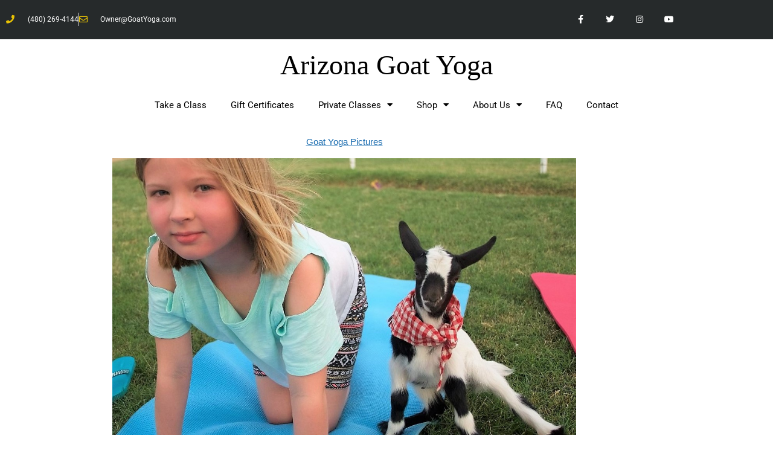

--- FILE ---
content_type: text/css
request_url: https://goatyoga.com/wp-content/uploads/elementor/css/post-5351.css?ver=1768544711
body_size: 780
content:
.elementor-5351 .elementor-element.elementor-element-1d514aae:not(.elementor-motion-effects-element-type-background), .elementor-5351 .elementor-element.elementor-element-1d514aae > .elementor-motion-effects-container > .elementor-motion-effects-layer{background-color:#ffffff;}.elementor-5351 .elementor-element.elementor-element-1d514aae{transition:background 0.3s, border 0.3s, border-radius 0.3s, box-shadow 0.3s;margin-top:0px;margin-bottom:0px;}.elementor-5351 .elementor-element.elementor-element-1d514aae > .elementor-background-overlay{transition:background 0.3s, border-radius 0.3s, opacity 0.3s;}.elementor-widget-heading .elementor-heading-title{color:var( --e-global-color-primary );}.elementor-5351 .elementor-element.elementor-element-0de6611{text-align:center;}.elementor-5351 .elementor-element.elementor-element-0de6611 .elementor-heading-title{font-family:"Verdana", Sans-serif;color:#1569ae;}.elementor-widget-image .widget-image-caption{color:var( --e-global-color-text );}.elementor-5351 .elementor-element.elementor-element-edc68af{transition:background 0.3s, border 0.3s, border-radius 0.3s, box-shadow 0.3s;}.elementor-5351 .elementor-element.elementor-element-edc68af > .elementor-background-overlay{transition:background 0.3s, border-radius 0.3s, opacity 0.3s;}.elementor-widget-text-editor{color:var( --e-global-color-text );}.elementor-widget-text-editor.elementor-drop-cap-view-stacked .elementor-drop-cap{background-color:var( --e-global-color-primary );}.elementor-widget-text-editor.elementor-drop-cap-view-framed .elementor-drop-cap, .elementor-widget-text-editor.elementor-drop-cap-view-default .elementor-drop-cap{color:var( --e-global-color-primary );border-color:var( --e-global-color-primary );}.elementor-5351 .elementor-element.elementor-element-8e18a5d > .elementor-widget-container{margin:0px 0px 0px 0px;}.elementor-5351 .elementor-element.elementor-element-8e18a5d{text-align:center;font-family:"Helvetica", Sans-serif;font-size:23px;line-height:1em;color:#000000;}.elementor-5351 .elementor-element.elementor-element-22d0bf2{margin-top:-20px;margin-bottom:0px;}.elementor-widget-divider{--divider-color:var( --e-global-color-secondary );}.elementor-widget-divider .elementor-divider__text{color:var( --e-global-color-secondary );}.elementor-widget-divider.elementor-view-stacked .elementor-icon{background-color:var( --e-global-color-secondary );}.elementor-widget-divider.elementor-view-framed .elementor-icon, .elementor-widget-divider.elementor-view-default .elementor-icon{color:var( --e-global-color-secondary );border-color:var( --e-global-color-secondary );}.elementor-widget-divider.elementor-view-framed .elementor-icon, .elementor-widget-divider.elementor-view-default .elementor-icon svg{fill:var( --e-global-color-secondary );}.elementor-5351 .elementor-element.elementor-element-8a644b3{--divider-border-style:solid;--divider-color:#000;--divider-border-width:1px;}.elementor-5351 .elementor-element.elementor-element-8a644b3 .elementor-divider-separator{width:100%;}.elementor-5351 .elementor-element.elementor-element-8a644b3 .elementor-divider{padding-block-start:15px;padding-block-end:15px;}.elementor-5351 .elementor-element.elementor-element-0a95df8{--spacer-size:54px;}.elementor-widget-button .elementor-button{background-color:var( --e-global-color-accent );}.elementor-5351 .elementor-element.elementor-element-dad637b{--divider-border-style:solid;--divider-color:#000;--divider-border-width:1px;}.elementor-5351 .elementor-element.elementor-element-dad637b .elementor-divider-separator{width:100%;}.elementor-5351 .elementor-element.elementor-element-dad637b .elementor-divider{padding-block-start:15px;padding-block-end:15px;}@media(max-width:1024px){.elementor-5351 .elementor-element.elementor-element-8e18a5d > .elementor-widget-container{margin:-3px -3px -3px -3px;}.elementor-5351 .elementor-element.elementor-element-8e18a5d{text-align:center;font-size:16px;line-height:1.4em;letter-spacing:-0.1px;}}@media(max-width:767px){.elementor-5351 .elementor-element.elementor-element-0de6611{text-align:center;}.elementor-5351 .elementor-element.elementor-element-8e18a5d{font-size:17px;line-height:1.4em;}}